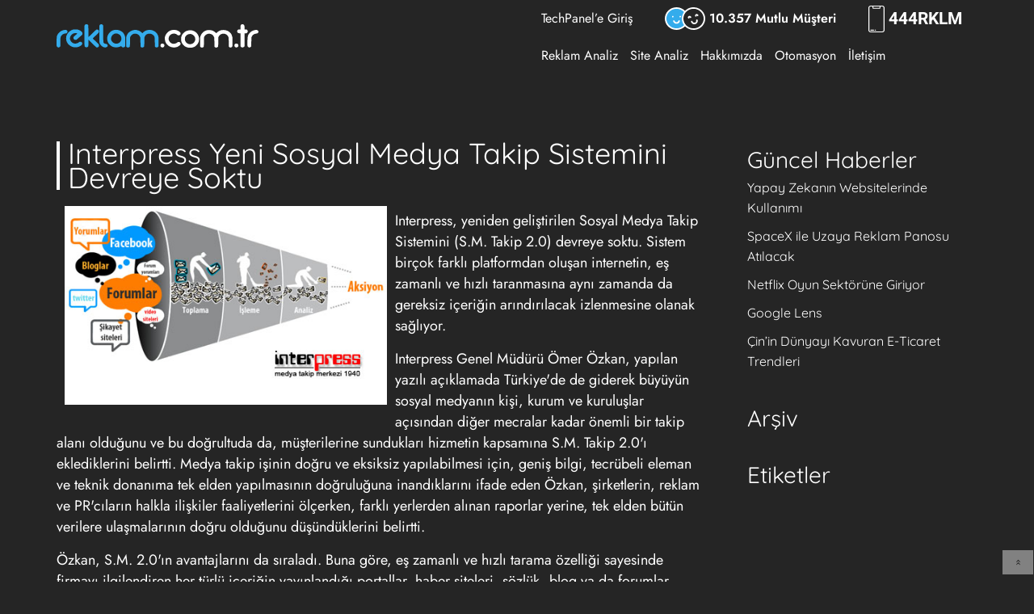

--- FILE ---
content_type: text/html; charset=utf-8
request_url: https://reklam.com.tr/blog/interpress-yeni-sosyal-medya-takip-sistemini-devreye-soktu
body_size: 5320
content:
<!DOCTYPE html>
<html lang="tr">

<head>
	<meta charset="UTF-8">
	<meta http-equiv="X-UA-Compatible" content="IE=edge">
	<meta name="viewport" content="width=device-width, initial-scale=1.0">
	<link rel="preconnect" href="https://fonts.googleapis.com">
	<link rel="preconnect" href="https://fonts.gstatic.com" crossorigin>
	<link rel="dns-prefetch" href="//www.googletagmanager.com">
	<title>Interpress Yeni Sosyal Medya Takip Sistemini Devreye Soktu - REKLAM.com.tr </title>
	<meta name="description" content="&lt;img src&#x3D;&quot;/assets/media/blog/interpress-yeni-sosyal-medya-takip-sistemini-devreye-soktu.jpg&quot; class&#x3D;&quot;imageLeft&quot; /&gt;&lt;p&gt;Interpress, yeniden geliştirilen Sosyal Medya Takip Sistemini (S.M. Takip 2.0) devreye soktu. Sistem birçok farklı platformdan oluşan inter">
	<meta name="keywords" content="haberler">
	<link rel="stylesheet" href="https://reklam.com.tr/assets/v494516/css/blog-detail.css">
	<meta name="robots" content="all">

	<!-- Google Tag Manager -->
	<script>
		window.dataLayer = window.dataLayer || [];
		window.dataLayer.push({
			'userID': 'visitor-1768997124'
		})
	</script>
	<script>(function (w, d, s, l, i) {
				w[l] = w[l] || []; w[l].push({
					'gtm.start':
						new Date().getTime(), event: 'gtm.js'
				}); var f = d.getElementsByTagName(s)[0],
					j = d.createElement(s), dl = l != 'dataLayer' ? '&l=' + l : ''; j.async = true; j.src =
						'https://www.googletagmanager.com/gtm.js?id=' + i + dl; f.parentNode.insertBefore(j, f);
			})(window, document, 'script', 'dataLayer', 'GTM-MCGNPSQ');</script>
	<!-- End Google Tag Manager -->
	<meta property="og:title" content="Interpress Yeni Sosyal Medya Takip Sistemini Devreye Soktu - REKLAM.com.tr">
	<meta property="og:image" content="https://reklam.com.tr/assets/images/facebook.png">
	<meta property="og:description" content="&lt;img src&#x3D;&quot;/assets/media/blog/interpress-yeni-sosyal-medya-takip-sistemini-devreye-soktu.jpg&quot; class&#x3D;&quot;imageLeft&quot; /&gt;&lt;p&gt;Interpress, yeniden geliştirilen Sosyal Medya Takip Sistemini (S.M. Takip 2.0) devreye soktu. Sistem birçok farklı platformdan oluşan inter">
	<meta name="robots" content="index,follow">
	<meta name="revisit-after" content="2 days">
	<meta name="copyright" content="reklam.com.tr">
	<meta name="language" content="tr">


	<link rel="shortcut icon" href="https://reklam.com.tr/assets/image/favicon.ico" type="image/x-icon">
	<link rel="icon" href="https://reklam.com.tr/assets/image/favicon.ico" type="image/x-icon">
	<link rel="manifest" href="https://reklam.com.tr/manifest.json">
	<link rel="manifest" href="manifest.json">
	<meta name="mobile-web-app-capable" content="yes">
	<meta name="apple-mobile-web-app-capable" content="yes">
	<meta name="application-name" content="RKLM">
	<meta name="apple-mobile-web-app-title" content="RKLM">
	<meta name="theme-color" content="#0169a5">
	<meta name="msapplication-navbutton-color" content="#0169a5">
	<meta name="apple-mobile-web-app-status-bar-style" content="black-translucent">
	<meta name="msapplication-starturl" content="/">

	<link rel="icon" type="image/ico" sizes="48x48" href="https://reklam.com.tr/assets/image/favicon.ico">
	<link rel="apple-touch-icon" type="image/ico" sizes="48x48" href="https://reklam.com.tr/assets/image/favicon.ico">

</head>

<body style="background:#252525">
	<!-- Google Tag Manager (noscript) -->
	<noscript><iframe src="https://www.googletagmanager.com/ns.html?id=GTM-MCGNPSQ" height="0" width="0"
			style="display:none;visibility:hidden"></iframe></noscript>
	<!-- End Google Tag Manager (noscript) -->
	<header>
		<div class="container">
			<div class="mobile-top">
				<ul class="menu">
					<li class="customer">
						<img width="100%" height="100%" src="https://reklam.com.tr/assets/image/customer-icon.svg"
							alt="10.357 Mutlu Müşteri">
						<span>10.357 Mutlu Müşteri</span>
					</li>
					<li class="phone">
						<img width="100%" height="100%" src="https://reklam.com.tr/assets/image/phone.svg" alt="4447556">
						<a href="tel:4447556">444<span class="last">7556</span></a>
					</li>
				</ul>
			</div>
			<div class="top">
				<div class="logo">
					<a href="https://reklam.com.tr/">
						<img width="100%" height="100%"
							alt="Reklam.com.tr Sosyal Medya Reklamları,Arama Motoru Reklamları ve Yazılım"
							src="https://reklam.com.tr/assets/image/logo.svg">
					</a>
				</div>
				<div class="navigation">
					<a id="mobile-menu-swicher" class="mobile-menu" href="#">
						<img width="100%" height="100%" src="https://reklam.com.tr/assets/image/mobile-menu-icon.svg" alt="Menü">
					</a>
					<ul class="menu">
						<li>
							<a href="https://reklam.com.tr/oturum/giris">
								TechPanel’e Giriş
							</a>
						</li>
						<li class="customer">
							<img width="100%" height="100%" src="https://reklam.com.tr/assets/image/customer-icon.svg"
								alt="10.357 Mutlu Müşteri">
							<span>10.357 Mutlu Müşteri</span>
						</li>
						<li class="phone">
							<img width="100%" height="100%" src="https://reklam.com.tr/assets/image/phone.svg" alt="4447556">
							<a href="tel:4447556">444<span class="last">7556</span></a>
						</li>
					</ul>
					<ul class="menu">
						<li>
							<a href="https://reklam.com.tr/google-ads-analiz-araci">
								Reklam Analiz
							</a>
						</li>
						<li>
							<a href="https://reklam.com.tr/google-seo-analiz-araci">
								Site Analiz
							</a>
						</li>
						<li>
							<a href="https://reklam.com.tr/hakkimizda">
								Hakkımızda
							</a>
						</li>
						<li>
							<a href="https://reklam.com.tr/api-entegrasyon-yazilimlari">
								Otomasyon
							</a>
						</li>
						<li>
							<a href="https://reklam.com.tr/iletisim">
								İletişim
							</a>
						</li>
					</ul>
				</div>
			</div>
		</div>
	
		<div class="mobilemenu-card">
			<ul class="topmenu">
				<li>
					<a href="https://reklam.com.tr/oturum/giris">
						TechPanel’e Giriş
					</a>
				</li>
			</ul>
			<ul class="menu">
				<li>
					<a href="https://reklam.com.tr/api-entegrasyon-yazilimlari">
						Otomasyon
					</a>
				</li>
				<li>
					<a href="https://reklam.com.tr/google-ads-analiz-araci">
						Google Ads Analiz
					</a>
				</li>
				<li>
					<a href="https://reklam.com.tr/google-seo-analiz-araci">
						Google SEO Analiz
					</a>
				</li>
				<li>
					<a href="https://reklam.com.tr/hakkimizda">
						Hakkımızda
					</a>
				</li>
				<li>
					<a href="https://reklam.com.tr/iletisim">
						İletişim
					</a>
				</li>
			</ul>
		</div>
	</header>	<main>
		<div class="blog-card">
	<div class="container">
		<div class="left">
			<div class="blog">
				<div class="title">
					<span></span>
					<h1>
						<a href="https://reklam.com.tr/blog/interpress-yeni-sosyal-medya-takip-sistemini-devreye-soktu" title="Interpress Yeni Sosyal Medya Takip Sistemini Devreye Soktu">Interpress Yeni Sosyal Medya Takip Sistemini Devreye Soktu</a>
					</h1>
				</div>
				<div id="blogContent">
					<img src="https://reklam.com.tr/assets/media/blog/interpress-yeni-sosyal-medya-takip-sistemini-devreye-soktu.jpg" class="imageLeft" /><p>Interpress, yeniden geliştirilen Sosyal Medya Takip Sistemini (S.M. Takip 2.0) devreye soktu. Sistem birçok farklı platformdan oluşan internetin, eş zamanlı  ve hızlı taranmasına aynı zamanda da gereksiz içeriğin arındırılacak izlenmesine olanak sağlıyor.</p>
<p>Interpress Genel Müdürü Ömer Özkan, yapılan yazılı açıklamada Türkiye'de de giderek büyüyün sosyal medyanın kişi, kurum ve kuruluşlar açısından diğer mecralar kadar önemli bir takip alanı olduğunu ve bu doğrultuda da, müşterilerine sundukları hizmetin kapsamına S.M. Takip 2.0'ı eklediklerini belirtti. Medya takip işinin doğru ve eksiksiz yapılabilmesi için, geniş bilgi, tecrübeli eleman ve teknik donanıma tek elden yapılmasının doğruluğuna inandıklarını ifade eden Özkan, şirketlerin, reklam ve PR'cıların halkla ilişkiler faaliyetlerini ölçerken, farklı yerlerden alınan raporlar yerine, tek elden bütün verilere ulaşmalarının doğru olduğunu düşündüklerini belirtti.</p>
<p>Özkan, S.M. 2.0'ın avantajlarını da sıraladı. Buna göre, eş zamanlı ve hızlı tarama özelliği sayesinde firmayı ilgilendiren her türlü içeriğin yayınlandığı portallar, haber siteleri, sözlük, blog ya da forumlar, bunun yanı sıra sosyal ağlardaki içerikler ortaya çıktıkları ilk andan itibaren hızla belirlenebiliyor. Yeni sistem sosyal medyadaki olayların olumlu ve olumsuz yansımalarını ölçülebilir verilere dönüştürebiliyor ve istenilen mecralara göre kategorilere ayırarak raporlayabiliyor. Sosyal ağlarda dil filtreleme özelliği sayesinde sadece Türkçe sonuçlar üzerinde arama yapılabiliyor. Ayrıca eski verileri arşivleyerek yayından kalkmış olsa dahi geçmişe yönelik arama yapılabiliyor, karşılaştırmalı analizler elde edilebiliyor. </p>
				</div>
				<ul class="footer">
					<li>Kategori :
							<a title="Haber" href="https://reklam.com.tr/blog/kategori/haber">Haber</a>
					</li>
						<li>Yazar : <a title="Mahmut Engin Karaca"
								href="https://reklam.com.tr/blog/yazar/2-mahmut-engin-karaca">Mahmut Engin
								Karaca</a></li>
				</ul>
			</div>
		</div>
		<div class="right">
			<div class="news">
				<h3>Güncel Haberler</h3>
				<ul>

							<li><a href="https://reklam.com.tr/blog/yapay-zekanin-websitelerinde-kullanimi" title="Yapay Zekanın Websitelerinde Kullanımı">Yapay Zekanın Websitelerinde Kullanımı</a></li>

							<li><a href="https://reklam.com.tr/blog/spacex-ile-uzaya-reklam-panosu-atilacak" title="SpaceX ile Uzaya Reklam Panosu Atılacak">SpaceX ile Uzaya Reklam Panosu Atılacak</a></li>

							<li><a href="https://reklam.com.tr/blog/netflix-oyun-sektorune-giriyor" title="Netflix Oyun Sektörüne Giriyor">Netflix Oyun Sektörüne Giriyor</a></li>

							<li><a href="https://reklam.com.tr/blog/google-lens" title="Google Lens">Google Lens</a></li>

							<li><a href="https://reklam.com.tr/blog/cinin-dunyayi-kavuran-e-ticaret-trendleri" title="Çin’in Dünyayı Kavuran E-Ticaret Trendleri">Çin’in Dünyayı Kavuran E-Ticaret Trendleri</a></li>
				</ul>
			</div>
			<div class="archive">
				<h3>Arşiv</h3>
				<ul>
				</ul>
			</div>
			<div class="tag">
				<h3>Etiketler</h3>
				<ul>
				</ul>
			</div>
			<script>
				window.dataLayer.push({
					'event': 'interest',
					'interestName': 'Reklam'
				});
			</script>


			<script type="application/ld+json">
			{ 
				"@context": "https://schema.org", 
				"@type": "BlogPosting",
				"headline": "Interpress Yeni Sosyal Medya Takip Sistemini Devreye Soktu",
				"alternativeHeadline": "Interpress Yeni Sosyal Medya Takip Sistemini Devreye Soktu - Reklam.com.tr",
				"image": "https://reklam.com.tr/assets/media/blog/interpress-yeni-sosyal-medya-takip-sistemini-devreye-soktu.jpg",
				"editor": "Mahmut Engin Karaca", 
				"wordcount": "206",
				"publisher": "Reklam.com.tr",
				"url": "https://reklam.com.tr/blog/interpress-yeni-sosyal-medya-takip-sistemini-devreye-soktu",
				"datePublished": "2011-7-14",
				"dateCreated": "2011-7-14",
				"dateModified": "2011-7-14",
				"description": "Interpress yeniden geliştirilen Sosyal Medya Takip Sistemini S.M. Takip 2.0 devreye soktu. Sistem birçok farklı platformdan oluşan inter",
				"articleBody": "Interpress yeniden geliştirilen Sosyal Medya Takip Sistemini S.M. Takip 2.0 devreye soktu. Sistem birçok farklı platformdan oluşan internetin eş zamanlı  ve hızlı taranmasına aynı zamanda da gereksiz içeriğin arındırılacak izlenmesine olanak sağlıyor.Interpress Genel Müdürü Ömer Özkan yapılan yazılı açıklamada Türkiyede de giderek büyüyün sosyal medyanın kişi kurum ve kuruluşlar açısından diğer mecralar kadar önemli bir takip alanı olduğunu ve bu doğrultuda da müşterilerine sundukları hizmetin kapsamına S.M. Takip 2.0ı eklediklerini belirtti. Medya takip işinin doğru ve eksiksiz yapılabilmesi için geniş bilgi tecrübeli eleman ve teknik donanıma tek elden yapılmasının doğruluğuna inandıklarını ifade eden Özkan şirketlerin reklam ve PRcıların halkla ilişkiler faaliyetlerini ölçerken farklı yerlerden alınan raporlar yerine tek elden bütün verilere ulaşmalarının doğru olduğunu düşündüklerini belirtti.Özkan S.M. 2.0ın avantajlarını da sıraladı. Buna göre eş zamanlı ve hızlı tarama özelliği sayesinde firmayı ilgilendiren her türlü içeriğin yayınlandığı portallar haber siteleri sözlük blog ya da forumlar bunun yanı sıra sosyal ağlardaki içerikler ortaya çıktıkları ilk andan itibaren hızla belirlenebiliyor. Yeni sistem sosyal medyadaki olayların olumlu ve olumsuz yansımalarını ölçülebilir verilere dönüştürebiliyor ve istenilen mecralara göre kategorilere ayırarak raporlayabiliyor. Sosyal ağlarda dil filtreleme özelliği sayesinde sadece Türkçe sonuçlar üzerinde arama yapılabiliyor. Ayrıca eski verileri arşivleyerek yayından kalkmış olsa dahi geçmişe yönelik arama yapılabiliyor karşılaştırmalı analizler elde edilebiliyor. ",
				"inLanguage": "tr-TR",
				"isFamilyFriendly": "true",
				"author": {
					"@type": "Person",
					"name": "Mahmut Engin Karaca"
				},
				"keywords": [
					"Reklam  ",
					"blog"
				],
				"genre":[
					"Haber",
					"reklam"
				]
				
			}
			</script>
		</div>
	</div>
</div>
	</main>
	<footer>
		<div class=" brands">
			<div class="container">
				<img width="100%" height="100%" src="https://reklam.com.tr/assets/image/footer_logo.png" loading="lazy"
					alt="İş Bİrliği İçinde Olduğumuz Markalar">
			</div>
		</div>
		<div class="info">
			<div class="container">
	
					<form action="https://reklam.com.tr/join-mailing-list" method="post">
				<div class="subscription">
	
					<span>Abone Ol</span>
						<label for="email">Eposta Adresi</label>
						<div class="form">
							<input type="email" id="email" name="address">
							<button>Abone Ol</button>
						</div>
						<div class="note">
							<span>İndirimleri, kampanyaları, önemli olayları kaçırmayın.</span>
						</div>
				</div>
				</form>
				<div class="news">
					<span>Güncel Haberler</span>
					<div class="news-card">
	
						<span><a href="https://reklam.com.tr/blog/yapay-zekanin-websitelerinde-kullanimi">Yapay Zekanın Websitelerinde Kullanımı</a></span>
						<p>
							Yapay zekaları websitelerimizi geliştirmek için nasıl kullanabiliriz
						</p>
						<span><a href="https://reklam.com.tr/blog/spacex-ile-uzaya-reklam-panosu-atilacak">SpaceX ile Uzaya Reklam Panosu Atılacak</a></span>
						<p>
							Teknoloji, gelişimiyle şaşırtmaya devam ediyor. SpaceX&#x27;in duyurusu ise bu şaşkınlığı nirvanaya çıkaracak düzeyde.
						</p>
					</div>
	
				</div>
				<div class="links">
					<span>Bağlantılar</span>
					<div class="links-card">
						<ul>
							<li>
								<a href="https://reklam.com.tr/hakkimizda">Hakkımızda</a>
							</li>
							<li>
								<a href="https://reklam.com.tr/iletisim">İletişim</a>
							</li>
							<li>
								<a href="https://reklam.com.tr/blog">Blog</a>
							</li>
						</ul>
						<ul>
							<li>
								<a href="https://reklam.com.tr/gizlilik">Gizlilik</a>
							</li>
							<li>
								<a href="https://reklam.com.tr/sozlesme">Sözleşme</a>
							</li>
							<li>
								<a href="https://reklam.com.tr/is-ortaklari">İş Ortakları</a>
							</li>
						</ul>
						<ul>
							<li>
								<a href="https://reklam.com.tr/insan-kaynaklari">İnsan Kaynakları</a>
							</li>
							<li>
								<a href="https://reklam.com.tr/banka-bilgileri">Banka Bilgileri</a>
							</li>
							<li>
								<a href="https://reklam.com.tr/sikayet">Şikayet ve Öneri</a>
							</li>
						</ul>
					</div>
				</div>
				<div class="contact">
					<span>İletişim Kanalları</span>
					<div class="phone">
						<img width="100%" height="100%" src="https://reklam.com.tr/assets/image/phone.svg" alt="4447556" loading="lazy">
						<a href="tel:4447556">444<span class="last">7556</span></a>
					</div>
					<ul class="social">
						<li>
							<a target="_blank" rel="nofollow" title="Facebook Sayfamız"
								href="https://www.facebook.com/Reklamcomtr-381921055644684/">
								<img width="100%" height="100%" src="https://reklam.com.tr/assets/image/facebook-icon.svg"
									alt="Facebook Sayfamız" loading="lazy">
							</a>
						</li>
						<li>
							<a target="_blank" rel="nofollow" title="Instagram Sayfamız"
								href="https://www.instagram.com/reklamcomtr/">
								<img width="100%" height="100%" src="https://reklam.com.tr/assets/image/instagram-icon.svg"
									alt="Instagram Sayfamız" loading="lazy">
							</a>
						</li>
						<li>
							<a target="_blank" rel="nofollow" title="Youtube Sayfamız"
								href="https://www.youtube.com/channel/UCbLv-fty4al6AYE9Y0uRzMA">
								<img width="100%" height="100%" src="https://reklam.com.tr/assets/image/youtube-icon.svg"
									alt="Youtube Sayfamız" loading="lazy">
							</a>
						</li>
						<li>
							<a target="_blank" rel="nofollow" title="Twitter Sayfamız"
								href="https://twitter.com/reklamcomtr">
								<img width="100%" height="100%" src="https://reklam.com.tr/assets/image/twitter-icon.svg"
									alt="Twitter Sayfamız" loading="lazy">
							</a>
						</li>
						<li>
							<a target="_blank" rel="nofollow" title="Whatsapp İletişim"
								href="https://api.whatsapp.com/send?phone=904447556&text=Reklam.com.tr%20üzerinden%20sizinle%20iletişim%20kurmak%20istiyorum.">
								<img width="100%" height="100%" src="https://reklam.com.tr/assets/image/whatsapp-icon.svg"
									loading="lazy" alt="Whatsapp İletişim">
							</a>
						</li>
					</ul>
				</div>
			</div>
		</div>
		<div class="locations">
			<div class="container">
				<ul class="address-card">
					<li>
						<a href="https://reklam.com.tr/iletisim/ankara" title="Ankara Ofisi">Ankara Merkez Ofis</a>
						<p>
							Karaca Apt. Merhale Cad, No:39/1 Beştepe
						</p>
					</li>
					<li>
						<a href="https://reklam.com.tr/iletisim/arge" title="Arge Ofisi">Ankara AR-GE Ofisi</a>
						<p>
							Hacettepe Teknokent 4. Ar-Ge Binası, No:38 Beytepe
						</p>
					</li>
					<li>
						<a href="https://reklam.com.tr/iletisim/istanbul" title="İstanbul Ofisi">İstanbul Ofisi</a>
						<p>
							Esentepe Mah. Harman Sokak No:5 Levent
						</p>
					</li>
					<li>
						<a href="https://reklam.com.tr/iletisim/ingiltere" title="İngiltere Ofisi">İngiltere Ofisi</a>
						<p>
							Unit 6 Hill View Studios, 160 Eltham Hill, London, SE9 5EA
						</p>
					</li>
				</ul>
			</div>
		</div>
		<div class=" copyright">
			<span>©2003-2025 Reklam.com.tr</span>
		</div>
		<div id="gototop">»</div>
	</footer>	<script src="https://reklam.com.tr/assets/v494516/js/app.js" defer></script>
<script defer src="https://static.cloudflareinsights.com/beacon.min.js/vcd15cbe7772f49c399c6a5babf22c1241717689176015" integrity="sha512-ZpsOmlRQV6y907TI0dKBHq9Md29nnaEIPlkf84rnaERnq6zvWvPUqr2ft8M1aS28oN72PdrCzSjY4U6VaAw1EQ==" data-cf-beacon='{"version":"2024.11.0","token":"8d058afd970045d5a748498cd9d2f5ae","r":1,"server_timing":{"name":{"cfCacheStatus":true,"cfEdge":true,"cfExtPri":true,"cfL4":true,"cfOrigin":true,"cfSpeedBrain":true},"location_startswith":null}}' crossorigin="anonymous"></script>
</body>

</html>

--- FILE ---
content_type: text/css
request_url: https://reklam.com.tr/assets/v494516/css/blog-detail.css
body_size: 4031
content:
*,*:before,*:after{box-sizing:border-box}html,body,div,span,object,iframe,figure,h1,h2,h3,h4,h5,h6,p,blockquote,pre,a,code,em,img,small,strike,strong,sub,sup,tt,b,u,i,ol,ul,li,fieldset,form,label,table,caption,tbody,tfoot,thead,tr,th,td,main,canvas,embed,footer,header,nav,section,video{margin:0;padding:0;border:0;font:inherit;font-size:100%;vertical-align:baseline;text-rendering:optimizeLegibility;-webkit-font-smoothing:antialiased;text-size-adjust:none;text-decoration:none;scroll-behavior:smooth}footer,header,nav,section,main{display:block}body{line-height:1}ol,ul{list-style:none}blockquote,q{quotes:none}blockquote:before,blockquote:after,q:before,q:after{content:"";content:none}table{border-collapse:collapse;border-spacing:0}input{-webkit-appearance:none;border-radius:0;border:none}button{border:none}@font-face{font-family:"Inter";font-style:normal;font-weight:500;font-display:swap;src:url(https://fonts.gstatic.com/s/inter/v11/UcCO3FwrK3iLTeHuS_fvQtMwCp50KnMw2boKoduKmMEVuI6fAZJhiI2B.woff2) format("woff2");unicode-range:U+0460-052F,U+1C80-1C88,U+20B4,U+2DE0-2DFF,U+A640-A69F,U+FE2E-FE2F}@font-face{font-family:"Inter";font-style:normal;font-weight:500;font-display:swap;src:url(https://fonts.gstatic.com/s/inter/v11/UcCO3FwrK3iLTeHuS_fvQtMwCp50KnMw2boKoduKmMEVuI6fAZthiI2B.woff2) format("woff2");unicode-range:U+0301,U+0400-045F,U+0490-0491,U+04B0-04B1,U+2116}@font-face{font-family:"Inter";font-style:normal;font-weight:500;font-display:swap;src:url(https://fonts.gstatic.com/s/inter/v11/UcCO3FwrK3iLTeHuS_fvQtMwCp50KnMw2boKoduKmMEVuI6fAZNhiI2B.woff2) format("woff2");unicode-range:U+1F00-1FFF}@font-face{font-family:"Inter";font-style:normal;font-weight:500;font-display:swap;src:url(https://fonts.gstatic.com/s/inter/v11/UcCO3FwrK3iLTeHuS_fvQtMwCp50KnMw2boKoduKmMEVuI6fAZxhiI2B.woff2) format("woff2");unicode-range:U+0370-03FF}@font-face{font-family:"Inter";font-style:normal;font-weight:500;font-display:swap;src:url(https://fonts.gstatic.com/s/inter/v11/UcCO3FwrK3iLTeHuS_fvQtMwCp50KnMw2boKoduKmMEVuI6fAZBhiI2B.woff2) format("woff2");unicode-range:U+0102-0103,U+0110-0111,U+0128-0129,U+0168-0169,U+01A0-01A1,U+01AF-01B0,U+1EA0-1EF9,U+20AB}@font-face{font-family:"Inter";font-style:normal;font-weight:500;font-display:swap;src:url(https://fonts.gstatic.com/s/inter/v11/UcCO3FwrK3iLTeHuS_fvQtMwCp50KnMw2boKoduKmMEVuI6fAZFhiI2B.woff2) format("woff2");unicode-range:U+0100-024F,U+0259,U+1E00-1EFF,U+2020,U+20A0-20AB,U+20AD-20CF,U+2113,U+2C60-2C7F,U+A720-A7FF}@font-face{font-family:"Inter";font-style:normal;font-weight:500;font-display:swap;src:url(https://fonts.gstatic.com/s/inter/v11/UcCO3FwrK3iLTeHuS_fvQtMwCp50KnMw2boKoduKmMEVuI6fAZ9hiA.woff2) format("woff2");unicode-range:U+0000-00FF,U+0131,U+0152-0153,U+02BB-02BC,U+02C6,U+02DA,U+02DC,U+2000-206F,U+2074,U+20AC,U+2122,U+2191,U+2193,U+2212,U+2215,U+FEFF,U+FFFD}@font-face{font-family:"Jost";font-style:normal;font-weight:200;font-display:swap;src:url(https://fonts.gstatic.com/s/jost/v13/92zatBhPNqw73oDd4iYl.woff2) format("woff2");unicode-range:U+0301,U+0400-045F,U+0490-0491,U+04B0-04B1,U+2116}@font-face{font-family:"Jost";font-style:normal;font-weight:200;font-display:swap;src:url(https://fonts.gstatic.com/s/jost/v13/92zatBhPNqw73ord4iYl.woff2) format("woff2");unicode-range:U+0100-024F,U+0259,U+1E00-1EFF,U+2020,U+20A0-20AB,U+20AD-20CF,U+2113,U+2C60-2C7F,U+A720-A7FF}@font-face{font-family:"Jost";font-style:normal;font-weight:200;font-display:swap;src:url(https://fonts.gstatic.com/s/jost/v13/92zatBhPNqw73oTd4g.woff2) format("woff2");unicode-range:U+0000-00FF,U+0131,U+0152-0153,U+02BB-02BC,U+02C6,U+02DA,U+02DC,U+2000-206F,U+2074,U+20AC,U+2122,U+2191,U+2193,U+2212,U+2215,U+FEFF,U+FFFD}@font-face{font-family:"Jost";font-style:normal;font-weight:300;font-display:swap;src:url(https://fonts.gstatic.com/s/jost/v13/92zatBhPNqw73oDd4iYl.woff2) format("woff2");unicode-range:U+0301,U+0400-045F,U+0490-0491,U+04B0-04B1,U+2116}@font-face{font-family:"Jost";font-style:normal;font-weight:300;font-display:swap;src:url(https://fonts.gstatic.com/s/jost/v13/92zatBhPNqw73ord4iYl.woff2) format("woff2");unicode-range:U+0100-024F,U+0259,U+1E00-1EFF,U+2020,U+20A0-20AB,U+20AD-20CF,U+2113,U+2C60-2C7F,U+A720-A7FF}@font-face{font-family:"Jost";font-style:normal;font-weight:300;font-display:swap;src:url(https://fonts.gstatic.com/s/jost/v13/92zatBhPNqw73oTd4g.woff2) format("woff2");unicode-range:U+0000-00FF,U+0131,U+0152-0153,U+02BB-02BC,U+02C6,U+02DA,U+02DC,U+2000-206F,U+2074,U+20AC,U+2122,U+2191,U+2193,U+2212,U+2215,U+FEFF,U+FFFD}@font-face{font-family:"Jost";font-style:normal;font-weight:400;font-display:swap;src:url(https://fonts.gstatic.com/s/jost/v13/92zatBhPNqw73oDd4iYl.woff2) format("woff2");unicode-range:U+0301,U+0400-045F,U+0490-0491,U+04B0-04B1,U+2116}@font-face{font-family:"Jost";font-style:normal;font-weight:400;font-display:swap;src:url(https://fonts.gstatic.com/s/jost/v13/92zatBhPNqw73ord4iYl.woff2) format("woff2");unicode-range:U+0100-024F,U+0259,U+1E00-1EFF,U+2020,U+20A0-20AB,U+20AD-20CF,U+2113,U+2C60-2C7F,U+A720-A7FF}@font-face{font-family:"Jost";font-style:normal;font-weight:400;font-display:swap;src:url(https://fonts.gstatic.com/s/jost/v13/92zatBhPNqw73oTd4g.woff2) format("woff2");unicode-range:U+0000-00FF,U+0131,U+0152-0153,U+02BB-02BC,U+02C6,U+02DA,U+02DC,U+2000-206F,U+2074,U+20AC,U+2122,U+2191,U+2193,U+2212,U+2215,U+FEFF,U+FFFD}@font-face{font-family:"Jost";font-style:normal;font-weight:600;font-display:swap;src:url(https://fonts.gstatic.com/s/jost/v13/92zatBhPNqw73oDd4iYl.woff2) format("woff2");unicode-range:U+0301,U+0400-045F,U+0490-0491,U+04B0-04B1,U+2116}@font-face{font-family:"Jost";font-style:normal;font-weight:600;font-display:swap;src:url(https://fonts.gstatic.com/s/jost/v13/92zatBhPNqw73ord4iYl.woff2) format("woff2");unicode-range:U+0100-024F,U+0259,U+1E00-1EFF,U+2020,U+20A0-20AB,U+20AD-20CF,U+2113,U+2C60-2C7F,U+A720-A7FF}@font-face{font-family:"Jost";font-style:normal;font-weight:600;font-display:swap;src:url(https://fonts.gstatic.com/s/jost/v13/92zatBhPNqw73oTd4g.woff2) format("woff2");unicode-range:U+0000-00FF,U+0131,U+0152-0153,U+02BB-02BC,U+02C6,U+02DA,U+02DC,U+2000-206F,U+2074,U+20AC,U+2122,U+2191,U+2193,U+2212,U+2215,U+FEFF,U+FFFD}@font-face{font-family:"Jost";font-style:normal;font-weight:700;font-display:swap;src:url(https://fonts.gstatic.com/s/jost/v13/92zatBhPNqw73oDd4iYl.woff2) format("woff2");unicode-range:U+0301,U+0400-045F,U+0490-0491,U+04B0-04B1,U+2116}@font-face{font-family:"Jost";font-style:normal;font-weight:700;font-display:swap;src:url(https://fonts.gstatic.com/s/jost/v13/92zatBhPNqw73ord4iYl.woff2) format("woff2");unicode-range:U+0100-024F,U+0259,U+1E00-1EFF,U+2020,U+20A0-20AB,U+20AD-20CF,U+2113,U+2C60-2C7F,U+A720-A7FF}@font-face{font-family:"Jost";font-style:normal;font-weight:700;font-display:swap;src:url(https://fonts.gstatic.com/s/jost/v13/92zatBhPNqw73oTd4g.woff2) format("woff2");unicode-range:U+0000-00FF,U+0131,U+0152-0153,U+02BB-02BC,U+02C6,U+02DA,U+02DC,U+2000-206F,U+2074,U+20AC,U+2122,U+2191,U+2193,U+2212,U+2215,U+FEFF,U+FFFD}@font-face{font-family:"Quicksand";font-style:normal;font-weight:300;font-display:swap;src:url(https://fonts.gstatic.com/s/quicksand/v29/6xKtdSZaM9iE8KbpRA_hJFQNcOM.woff2) format("woff2");unicode-range:U+0102-0103,U+0110-0111,U+0128-0129,U+0168-0169,U+01A0-01A1,U+01AF-01B0,U+1EA0-1EF9,U+20AB}@font-face{font-family:"Quicksand";font-style:normal;font-weight:300;font-display:swap;src:url(https://fonts.gstatic.com/s/quicksand/v29/6xKtdSZaM9iE8KbpRA_hJVQNcOM.woff2) format("woff2");unicode-range:U+0100-024F,U+0259,U+1E00-1EFF,U+2020,U+20A0-20AB,U+20AD-20CF,U+2113,U+2C60-2C7F,U+A720-A7FF}@font-face{font-family:"Quicksand";font-style:normal;font-weight:300;font-display:swap;src:url(https://fonts.gstatic.com/s/quicksand/v29/6xKtdSZaM9iE8KbpRA_hK1QN.woff2) format("woff2");unicode-range:U+0000-00FF,U+0131,U+0152-0153,U+02BB-02BC,U+02C6,U+02DA,U+02DC,U+2000-206F,U+2074,U+20AC,U+2122,U+2191,U+2193,U+2212,U+2215,U+FEFF,U+FFFD}@font-face{font-family:"Quicksand";font-style:normal;font-weight:400;font-display:swap;src:url(https://fonts.gstatic.com/s/quicksand/v29/6xKtdSZaM9iE8KbpRA_hJFQNcOM.woff2) format("woff2");unicode-range:U+0102-0103,U+0110-0111,U+0128-0129,U+0168-0169,U+01A0-01A1,U+01AF-01B0,U+1EA0-1EF9,U+20AB}@font-face{font-family:"Quicksand";font-style:normal;font-weight:400;font-display:swap;src:url(https://fonts.gstatic.com/s/quicksand/v29/6xKtdSZaM9iE8KbpRA_hJVQNcOM.woff2) format("woff2");unicode-range:U+0100-024F,U+0259,U+1E00-1EFF,U+2020,U+20A0-20AB,U+20AD-20CF,U+2113,U+2C60-2C7F,U+A720-A7FF}@font-face{font-family:"Quicksand";font-style:normal;font-weight:400;font-display:swap;src:url(https://fonts.gstatic.com/s/quicksand/v29/6xKtdSZaM9iE8KbpRA_hK1QN.woff2) format("woff2");unicode-range:U+0000-00FF,U+0131,U+0152-0153,U+02BB-02BC,U+02C6,U+02DA,U+02DC,U+2000-206F,U+2074,U+20AC,U+2122,U+2191,U+2193,U+2212,U+2215,U+FEFF,U+FFFD}@font-face{font-family:"Roboto";font-style:normal;font-weight:300;font-display:swap;src:url(https://fonts.gstatic.com/s/roboto/v30/KFOlCnqEu92Fr1MmSU5fCRc4EsA.woff2) format("woff2");unicode-range:U+0460-052F,U+1C80-1C88,U+20B4,U+2DE0-2DFF,U+A640-A69F,U+FE2E-FE2F}@font-face{font-family:"Roboto";font-style:normal;font-weight:300;font-display:swap;src:url(https://fonts.gstatic.com/s/roboto/v30/KFOlCnqEu92Fr1MmSU5fABc4EsA.woff2) format("woff2");unicode-range:U+0301,U+0400-045F,U+0490-0491,U+04B0-04B1,U+2116}@font-face{font-family:"Roboto";font-style:normal;font-weight:300;font-display:swap;src:url(https://fonts.gstatic.com/s/roboto/v30/KFOlCnqEu92Fr1MmSU5fCBc4EsA.woff2) format("woff2");unicode-range:U+1F00-1FFF}@font-face{font-family:"Roboto";font-style:normal;font-weight:300;font-display:swap;src:url(https://fonts.gstatic.com/s/roboto/v30/KFOlCnqEu92Fr1MmSU5fBxc4EsA.woff2) format("woff2");unicode-range:U+0370-03FF}@font-face{font-family:"Roboto";font-style:normal;font-weight:300;font-display:swap;src:url(https://fonts.gstatic.com/s/roboto/v30/KFOlCnqEu92Fr1MmSU5fCxc4EsA.woff2) format("woff2");unicode-range:U+0102-0103,U+0110-0111,U+0128-0129,U+0168-0169,U+01A0-01A1,U+01AF-01B0,U+1EA0-1EF9,U+20AB}@font-face{font-family:"Roboto";font-style:normal;font-weight:300;font-display:swap;src:url(https://fonts.gstatic.com/s/roboto/v30/KFOlCnqEu92Fr1MmSU5fChc4EsA.woff2) format("woff2");unicode-range:U+0100-024F,U+0259,U+1E00-1EFF,U+2020,U+20A0-20AB,U+20AD-20CF,U+2113,U+2C60-2C7F,U+A720-A7FF}@font-face{font-family:"Roboto";font-style:normal;font-weight:300;font-display:swap;src:url(https://fonts.gstatic.com/s/roboto/v30/KFOlCnqEu92Fr1MmSU5fBBc4.woff2) format("woff2");unicode-range:U+0000-00FF,U+0131,U+0152-0153,U+02BB-02BC,U+02C6,U+02DA,U+02DC,U+2000-206F,U+2074,U+20AC,U+2122,U+2191,U+2193,U+2212,U+2215,U+FEFF,U+FFFD}@font-face{font-family:"Roboto";font-style:normal;font-weight:400;font-display:swap;src:url(https://fonts.gstatic.com/s/roboto/v30/KFOmCnqEu92Fr1Mu72xKOzY.woff2) format("woff2");unicode-range:U+0460-052F,U+1C80-1C88,U+20B4,U+2DE0-2DFF,U+A640-A69F,U+FE2E-FE2F}@font-face{font-family:"Roboto";font-style:normal;font-weight:400;font-display:swap;src:url(https://fonts.gstatic.com/s/roboto/v30/KFOmCnqEu92Fr1Mu5mxKOzY.woff2) format("woff2");unicode-range:U+0301,U+0400-045F,U+0490-0491,U+04B0-04B1,U+2116}@font-face{font-family:"Roboto";font-style:normal;font-weight:400;font-display:swap;src:url(https://fonts.gstatic.com/s/roboto/v30/KFOmCnqEu92Fr1Mu7mxKOzY.woff2) format("woff2");unicode-range:U+1F00-1FFF}@font-face{font-family:"Roboto";font-style:normal;font-weight:400;font-display:swap;src:url(https://fonts.gstatic.com/s/roboto/v30/KFOmCnqEu92Fr1Mu4WxKOzY.woff2) format("woff2");unicode-range:U+0370-03FF}@font-face{font-family:"Roboto";font-style:normal;font-weight:400;font-display:swap;src:url(https://fonts.gstatic.com/s/roboto/v30/KFOmCnqEu92Fr1Mu7WxKOzY.woff2) format("woff2");unicode-range:U+0102-0103,U+0110-0111,U+0128-0129,U+0168-0169,U+01A0-01A1,U+01AF-01B0,U+1EA0-1EF9,U+20AB}@font-face{font-family:"Roboto";font-style:normal;font-weight:400;font-display:swap;src:url(https://fonts.gstatic.com/s/roboto/v30/KFOmCnqEu92Fr1Mu7GxKOzY.woff2) format("woff2");unicode-range:U+0100-024F,U+0259,U+1E00-1EFF,U+2020,U+20A0-20AB,U+20AD-20CF,U+2113,U+2C60-2C7F,U+A720-A7FF}@font-face{font-family:"Roboto";font-style:normal;font-weight:400;font-display:swap;src:url(https://fonts.gstatic.com/s/roboto/v30/KFOmCnqEu92Fr1Mu4mxK.woff2) format("woff2");unicode-range:U+0000-00FF,U+0131,U+0152-0153,U+02BB-02BC,U+02C6,U+02DA,U+02DC,U+2000-206F,U+2074,U+20AC,U+2122,U+2191,U+2193,U+2212,U+2215,U+FEFF,U+FFFD}@font-face{font-family:"Roboto";font-style:normal;font-weight:700;font-display:swap;src:url(https://fonts.gstatic.com/s/roboto/v30/KFOlCnqEu92Fr1MmWUlfCRc4EsA.woff2) format("woff2");unicode-range:U+0460-052F,U+1C80-1C88,U+20B4,U+2DE0-2DFF,U+A640-A69F,U+FE2E-FE2F}@font-face{font-family:"Roboto";font-style:normal;font-weight:700;font-display:swap;src:url(https://fonts.gstatic.com/s/roboto/v30/KFOlCnqEu92Fr1MmWUlfABc4EsA.woff2) format("woff2");unicode-range:U+0301,U+0400-045F,U+0490-0491,U+04B0-04B1,U+2116}@font-face{font-family:"Roboto";font-style:normal;font-weight:700;font-display:swap;src:url(https://fonts.gstatic.com/s/roboto/v30/KFOlCnqEu92Fr1MmWUlfCBc4EsA.woff2) format("woff2");unicode-range:U+1F00-1FFF}@font-face{font-family:"Roboto";font-style:normal;font-weight:700;font-display:swap;src:url(https://fonts.gstatic.com/s/roboto/v30/KFOlCnqEu92Fr1MmWUlfBxc4EsA.woff2) format("woff2");unicode-range:U+0370-03FF}@font-face{font-family:"Roboto";font-style:normal;font-weight:700;font-display:swap;src:url(https://fonts.gstatic.com/s/roboto/v30/KFOlCnqEu92Fr1MmWUlfCxc4EsA.woff2) format("woff2");unicode-range:U+0102-0103,U+0110-0111,U+0128-0129,U+0168-0169,U+01A0-01A1,U+01AF-01B0,U+1EA0-1EF9,U+20AB}@font-face{font-family:"Roboto";font-style:normal;font-weight:700;font-display:swap;src:url(https://fonts.gstatic.com/s/roboto/v30/KFOlCnqEu92Fr1MmWUlfChc4EsA.woff2) format("woff2");unicode-range:U+0100-024F,U+0259,U+1E00-1EFF,U+2020,U+20A0-20AB,U+20AD-20CF,U+2113,U+2C60-2C7F,U+A720-A7FF}@font-face{font-family:"Roboto";font-style:normal;font-weight:700;font-display:swap;src:url(https://fonts.gstatic.com/s/roboto/v30/KFOlCnqEu92Fr1MmWUlfBBc4.woff2) format("woff2");unicode-range:U+0000-00FF,U+0131,U+0152-0153,U+02BB-02BC,U+02C6,U+02DA,U+02DC,U+2000-206F,U+2074,U+20AC,U+2122,U+2191,U+2193,U+2212,U+2215,U+FEFF,U+FFFD}strong.blue{color:#0169a5;font-weight:bold}.container{display:flex;flex-direction:column}@media(min-width: 320px){.container{width:300px}}@media(min-width: 375px){.container{width:355px}}@media(min-width: 425px){.container{width:405px}}@media(min-width: 576px){.container{width:540px}}@media(min-width: 768px){.container{width:748px}}@media(min-width: 992px){.container{width:982px}}@media(min-width: 1200px){.container{width:1140px}}@media(min-width: 1440px){.container{width:1380px}}@media(min-width: 1856px){.container{width:1440px}}@media(min-width: 2560px){.container{width:1440px}}header{background:#252525;min-height:100px;display:flex;flex-direction:column;align-items:center}header .mobile-top{display:none}header .top{display:flex;justify-content:space-between}header .logo{display:flex;justify-content:center;align-items:center;flex:0 0 45%}header .logo img{width:226px}header .navigation{display:flex;flex-direction:column;align-items:end}header .navigation .mobile-menu{display:none}header .menu{display:flex;justify-content:start;align-items:center;min-height:46px}header .menu .phone,header .menu .customer{display:flex;justify-content:start;align-items:center}header .menu .customer{margin-left:25px;font-family:"Jost",sans-serif;font-weight:600;font-size:16px}header .menu .customer img{margin-right:5px;width:50px;height:28px}header .menu .customer span{color:#fff}header .menu .phone{margin-left:25px;min-width:135px}header .menu .phone a{font-family:"Roboto",sans-serif;font-weight:700 !important;font-size:1.3rem;display:flex}header .menu .phone img{margin-right:5px;width:20px;height:33px}header .menu li{margin-right:15px}header .menu li a{color:#fff;font-family:"Jost",sans-serif;font-weight:400;font-size:1rem}header .menu li a:hover,header .menu li a:active{color:#728189;text-decoration:underline}header .menu li:last-child{margin-right:0px}header .mobilemenu-card{background:#252525;width:100%;height:100%;position:fixed;z-index:9;top:110px;padding:5px;display:none}header .mobilemenu-card .topmenu{display:flex;justify-content:space-around;background-color:#2c2a2a;flex:1 1 100%}header .mobilemenu-card .topmenu li{padding:5px;padding-top:15px;padding-bottom:15px}header .mobilemenu-card .topmenu li a{font-family:"Jost",sans-serif;font-size:16px;color:#fff;font-weight:400}header .mobilemenu-card .menu{display:flex;justify-content:center;align-items:center;flex-direction:column;margin-top:15px}header .mobilemenu-card .menu li{padding:15px}.alert{background-color:#d4edda;color:#155724;border:1px solid #c3e6cb;width:100%;padding:10px;margin-bottom:30px}.alert.center{max-width:50%;margin:auto;text-align:center}.alert.alert-danger{color:#721c24;background-color:#f8d7da;border-color:#f5c6cb}@media(max-width: 1024px){header{flex-direction:column}header .mobile-top{display:flex !important;flex-direction:column}header .mobile-top .menu{justify-content:space-between}header .mobile-top .menu .customer img{width:29px}header .mobile-top .menu .customer span{font-size:15px}header .mobile-top .menu .phone{min-width:100px}header .mobile-top .menu .phone a{font-size:18px}header .mobile-top .menu .phone img{width:15px}header .mobile-top .menu li{margin-left:0px;margin-right:0px}header .top{margin-top:10px;margin-bottom:10px}header .top .logo{flex:0 0 85%;justify-content:start;align-content:center}header .top .logo img{width:225px}header .top .navigation{flex:0 0 15%;justify-content:end;align-content:center}header .top .navigation .menu{display:none}header .top .navigation .mobile-menu{display:flex;justify-content:end}header .top .navigation .mobile-menu img{width:35px}}@media(min-width: 425px){header .mobile-top .menu .customer img{width:50px}header .mobile-top .menu .customer span{font-size:15px}header .mobile-top .menu .phone{min-width:133px}header .mobile-top .menu .phone a{font-size:25px}header .mobile-top .menu .phone img{width:18px}header .top .logo img{width:225px}header .top .navigation .mobile-menu img{width:35px}}@media(min-width: 768px){header .mobile-top .menu .customer img{width:50px}header .mobile-top .menu .customer span{font-size:15px}header .mobile-top .menu .phone a{font-size:25px}header .mobile-top .menu .phone img{width:18px}header .top .logo img{width:350px}header .top .navigation .mobile-menu img{width:50px}}@media(min-width: 1024px){header .logo{flex:0 0 10%}header .logo img{width:250px !important}}@media(min-width: 1440px){header .logo{flex:0 0 45%}header .logo img{width:350px !important}}@media(min-width: 1856px){header .logo{flex:0 0 45%}header .logo img{width:350px !important}}footer{display:flex;background-color:#10242f;justify-content:center;align-items:center;flex-direction:column}footer .info .container{flex-direction:row;padding-top:20px}footer .info .container span{font-family:"Jost",sans-serif;font-size:20px;color:#fff;font-weight:400}footer .info .container .subscription{display:flex;flex-direction:column;flex:0 0 25%;padding-right:20px}footer .info .container .subscription label{margin-top:15px;font-family:"Jost",sans-serif;font-size:14px;color:#fff;font-weight:400;margin-bottom:5px}footer .info .container .subscription .form{display:flex}footer .info .container .subscription .form input{background-color:#efeff7;width:100%;height:38px;outline:none;padding:10px}footer .info .container .subscription .form button{background-color:#0169a5;color:#fff;width:100px;height:38px}footer .info .container .subscription .note{display:flex;align-items:center;margin-top:10px}footer .info .container .subscription .note span{font-family:"Jost",sans-serif;font-size:14px;color:#fff;font-weight:300;padding-left:5px}footer .info .container .subscription .note:before{content:"";background-color:#2f96cd;display:inline-block;width:5px;height:30px;margin-right:5px}footer .info .container .news{flex:0 0 25%;padding-right:20px}footer .info .container .news .news-card{display:flex;flex-direction:column;margin-top:15px}footer .info .container .news .news-card span{font-family:"Jost",sans-serif;font-size:16px;color:#fff;font-weight:400;margin-bottom:5px}footer .info .container .news .news-card span a{color:#fff}footer .info .container .news .news-card p{font-family:"Jost",sans-serif;font-size:14px;color:#a4a4a4;font-weight:300;line-height:16px;padding-bottom:10px}footer .info .container .links{flex:0 0 25%;padding-right:20px}footer .info .container .links .links-card{margin-top:15px;display:flex;justify-content:space-between}footer .info .container .links .links-card ul li{padding-bottom:20px}footer .info .container .links .links-card ul li a{font-family:"Jost",sans-serif;font-size:16px;color:#fff;font-weight:400}footer .info .container .links .links-card ul li a:hover,footer .info .container .links .links-card ul li a:active{color:#728189;text-decoration:underline}footer .info .container .contact{flex:0 0 25%}footer .info .container .contact .phone{display:flex;justify-content:start;align-items:center;margin-top:15px}footer .info .container .contact .phone img{width:20px;height:35px}footer .info .container .contact .phone a{font-family:"Roboto",sans-serif;font-weight:700 !important;font-size:1.3rem;color:#fff;margin-left:10px}footer .info .container .contact .social{display:flex;justify-content:start;margin-top:15px}footer .info .container .contact .social li{margin-right:15px}footer .brands{display:flex;justify-content:center;width:100%;background-color:rgba(0,0,0,.24)}footer .brands .container{padding:0px}footer .brands .container img{aspect-ratio:101/4}footer .locations{height:90px;width:100%;margin-top:35px;display:flex;justify-content:center;background-color:#0d1c25}footer .locations .container{justify-content:center;align-items:center;padding:0px}footer .locations .container .address-card{width:100%;display:flex;justify-content:space-between}footer .locations .container .address-card li{display:flex;flex-direction:column;margin-right:10px}footer .locations .container .address-card li a{font-family:"Jost",sans-serif;font-size:16px;color:#fff;font-weight:600}footer .locations .container .address-card li p{font-family:"Jost",sans-serif;font-size:15px;color:#fff;font-weight:400;margin-top:5px}footer .copyright{display:flex;justify-content:center;margin-top:25px;margin-bottom:25px}footer .copyright span{font-family:"Jost",sans-serif;font-size:14px;color:#fff;font-weight:600}footer #gototop{position:fixed;bottom:5px;right:5px;transform:rotate(-90deg);-webkit-transform:rotate(-90deg);-moz-transform:rotate(-90deg);-ms-transform:rotate(-90deg);-o-transform:rotate(-90deg);filter:progid:DXImageTransform.Microsoft.BasicImage(rotation=3);background:#ddd;padding:11px;cursor:pointer;color:#2d2d2d;opacity:.5}@media(max-width: 1024px){footer .info .container{flex-direction:column}footer .info .container .subscription{margin-bottom:25px;padding-right:0px}footer .info .container .subscription .note span{font-size:13px}footer .info .container .news{margin-bottom:25px;padding-right:0px}footer .info .container .links{margin-bottom:25px;padding-right:0px}footer .info .container .contact{margin-bottom:25px;padding-right:0px}footer .locations{height:auto}footer .locations .address-card{flex-direction:column;margin-top:20px;margin-bottom:20px}footer .locations .address-card li{margin-right:0px !important;margin-bottom:20px}}@media(min-width: 1024px){footer .info .container{flex-direction:row;flex-wrap:wrap}footer .info .container .subscription{flex:0 0 50%;order:1;padding-right:20px}footer .info .container .links{flex:0 0 50%;order:2}footer .info .container .news{flex:0 0 50%;order:3;padding-right:20px}footer .info .container .contact{flex:0 0 50%;order:4}footer .locations .container .address-card{flex-direction:row;flex-wrap:nowrap}footer .locations .container .address-card li{flex:0 0 25%}}@media(min-width: 1440px){footer .info .container{flex-direction:row;flex-wrap:nowrap}footer .info .container .subscription{flex:0 0 25%;order:1;padding-right:20px}footer .info .container .links{flex:0 0 25%;order:3}footer .info .container .news{flex:0 0 25%;order:2;padding-right:20px}footer .info .container .contact{flex:0 0 25%;order:4}footer .locations .container{justify-content:center}footer .locations .container .address-card{flex-direction:row;flex-wrap:nowrap}footer .locations .container .address-card li{flex:0 0 25%;margin-right:0px}footer .locations .container .address-card li p{font-size:13px}}@media(min-width: 1856px){footer .info .container{flex-direction:row;flex-wrap:nowrap}footer .info .container .subscription{flex:0 0 25%;order:1;padding-right:20px}footer .info .container .links{flex:0 0 25%;order:3}footer .info .container .news{flex:0 0 25%;order:2;padding-right:20px}footer .info .container .contact{flex:0 0 25%;order:4}footer .locations .container{justify-content:center}footer .locations .container .address-card{flex-direction:row;flex-wrap:nowrap}footer .locations .container .address-card li{flex:0 0 25%;margin-right:0px}footer .locations .container .address-card li p{font-size:14px}}.blog-card{display:flex;justify-content:center;background-color:#252525;padding-top:50px;padding-bottom:50px}.blog-card .container{display:flex;flex-direction:row;align-items:start;justify-content:space-between;padding-top:25px}.blog-card .container #blogContent{width:100%;color:#fff;font-size:18px;line-height:26px}.blog-card .container #blogContent p span{display:block;margin-top:35px}.blog-card .container .left{display:flex;flex:0 0 70%;flex-direction:column}.blog-card .container .left h2{align-self:center;font-size:24px;font-family:"Quicksand",sans-serif;color:#fff;font-style:normal;font-weight:400;line-height:30px}.blog-card .container .left h2 a{color:#fff}.blog-card .container .left .blog{display:flex;flex-direction:column;margin-bottom:45px;color:#fff}.blog-card .container .left .blog img{margin:10px;max-width:100%}.blog-card .container .left .blog img.imageLeft{width:50%;float:left;margin:10px}.blog-card .container .left .blog .title{display:flex;margin-bottom:10px}.blog-card .container .left .blog .title h1{align-self:center;font-size:36px;font-family:"Quicksand",sans-serif;color:#fff;font-style:normal;font-weight:400;line-height:30px}.blog-card .container .left .blog .title h1 a{color:#fff}.blog-card .container .left .blog .title span{width:5px;min-height:58px;background-color:#fff;margin-right:10px}.blog-card .container .left .blog p,.blog-card .container .left .blog li{margin-top:15px;align-self:center;font-size:18px;font-family:"Jost",sans-serif;color:#fff;font-style:normal;font-weight:400;line-height:26px}.blog-card .container .left .blog p a,.blog-card .container .left .blog li a{color:#fff}.blog-card .container .left .blog ul li{padding-left:10px}.blog-card .container .left .blog ul li::before{content:"➤";color:#0169a5;padding-right:10px}.blog-card .container .left .blog .footer{display:flex;margin-top:10px}.blog-card .container .left .blog .footer li{margin-right:10px;font-size:14px;font-family:"Roboto",sans-serif;color:#fff;font-style:normal;font-weight:400;line-height:26px;background:#2d2d2d;padding:10px}.blog-card .container .left .blog .footer a{color:#fff}.blog-card .container .right{display:flex;flex-direction:column;flex:0 0 25%}.blog-card .container .right .customerSection{padding:15px;color:#fff;background-color:#2d2d2d;text-align:justify;line-height:1.5;display:flex;flex-direction:column}.blog-card .container .right .customerSection h2{color:#34acec;font-size:20px;margin-top:5px;font-family:"Quicksand",sans-serif;font-style:normal;font-weight:600}.blog-card .container .right .customerSection p{font-family:"Jost",sans-serif;padding:10px 0 10px 0}.blog-card .container .right .customerSection a{background-color:#0169a5;max-width:575px;padding:5px;text-align:center;font-family:"Inter",sans-serif;font-size:16px;color:#fff;margin-top:5px;width:100%;border-radius:5px}.blog-card .container .right .news h3{align-self:center;font-size:28px;font-family:"Quicksand",sans-serif;color:#fff;font-style:normal;font-weight:400;line-height:45px}.blog-card .container .right .news ul li{margin-bottom:10px}.blog-card .container .right .news ul li a{align-self:center;font-size:16px;font-family:"Quicksand",sans-serif;color:#fff;font-style:normal;font-weight:400;line-height:25px}.blog-card .container .right .archive{margin-top:25px}.blog-card .container .right .archive h3{align-self:center;font-size:28px;font-family:"Quicksand",sans-serif;color:#fff;font-style:normal;font-weight:400;line-height:45px}.blog-card .container .right .archive ul{display:flex;flex-wrap:wrap}.blog-card .container .right .archive ul li{margin-bottom:10px;font-size:14px;font-family:"Roboto",sans-serif;color:#fff;font-style:normal;font-weight:400;line-height:26px;background:#2d2d2d;padding:10px;margin-right:2px}.blog-card .container .right .archive ul li a{align-self:center;font-size:16px;font-family:"Quicksand",sans-serif;color:#fff;font-style:normal;font-weight:400;line-height:25px}.blog-card .container .right .tag{margin-top:25px}.blog-card .container .right .tag h3{align-self:center;font-size:28px;font-family:"Quicksand",sans-serif;color:#fff;font-style:normal;font-weight:400;line-height:45px}.blog-card .container .right .tag ul{display:flex;flex-wrap:wrap}.blog-card .container .right .tag ul li{margin-bottom:10px;font-size:14px;font-family:"Roboto",sans-serif;color:#fff;font-style:normal;font-weight:400;line-height:26px;background:#2d2d2d;padding:10px;margin-right:2px}.blog-card .container .right .tag ul li a{align-self:center;font-size:16px;font-family:"Quicksand",sans-serif;color:#fff;font-style:normal;font-weight:400;line-height:25px}@media screen and (max-width: 1200px)and (min-width: 320px){.blog-card{padding-top:15px;padding-bottom:100px}.blog-card .container{flex-direction:column}.blog-card .container .left{flex-shrink:inherit}.blog-card .container .left .blog .title h2{font-size:23px}.blog-card .container .left .blog p{font-size:16px}.blog-card .container .left .blog .footer li{padding:5px}.blog-card .container .left .pages{flex-wrap:wrap;justify-content:start}.blog-card .container .left .pages li{margin-bottom:5px}.blog-card .container .right .news{margin-top:25px}}@media(max-width: 1024px){.blog-card{padding-top:15px;padding-bottom:100px}.blog-card .container{flex-direction:column}.blog-card .container .left .blog .title h2{font-size:38px;line-height:45px}.blog-card .container .left .blog p{font-size:20px}.blog-card .container .left .blog .footer li{padding:10px}}@media(max-width: 768px){.blog-card{padding-top:15px;padding-bottom:100px}.blog-card .container{flex-direction:column}.blog-card .container .left .blog .title h2{font-size:38px;line-height:45px}.blog-card .container .left .blog p{font-size:20px}.blog-card .container .left .blog .footer li{padding:10px}.blog-card .container .left .pages{flex-wrap:wrap;justify-content:start}.blog-card .container .left .pages li{margin-bottom:5px}.blog-card .container .right .news{margin-top:25px}}@media(max-width: 425px){.blog-card{padding-top:15px;padding-bottom:100px}.blog-card .container{flex-direction:column}.blog-card .container .left .blog .title h2{font-size:28px;line-height:30px}.blog-card .container .left .blog p{font-size:16px}.blog-card .container .left .blog .footer li{padding:5px}}@media(max-width: 375px){.blog-card{padding-top:15px;padding-bottom:100px}.blog-card .container{flex-direction:column}.blog-card .container .left .blog .title h2{font-size:28px;line-height:30px}.blog-card .container .left .blog p{font-size:16px}.blog-card .container .left .blog .footer li{padding:5px}}@media(max-width: 320px){.blog-card{padding-top:15px;padding-bottom:100px}.blog-card .container{flex-direction:column}.blog-card .container .left .blog .title h2{font-size:28px;line-height:30px}.blog-card .container .left .blog p{font-size:16px}.blog-card .container .left .blog .footer li{padding:5px}}/*# sourceMappingURL=blog-detail.css.map */


--- FILE ---
content_type: image/svg+xml
request_url: https://reklam.com.tr/assets/image/youtube-icon.svg
body_size: 1040
content:
<svg width="40" height="40" viewBox="0 0 40 40" fill="none" xmlns="http://www.w3.org/2000/svg">
<path d="M35.5206 28.3562C35.1963 30.0625 33.8188 31.3625 32.1169 31.6063C29.4419 32.0125 24.9844 32.5 19.9594 32.5C15.0156 32.5 10.5581 32.0125 7.8025 31.6063C6.10063 31.3625 4.7225 30.0625 4.39875 28.3562C4.07438 26.4875 3.75 23.725 3.75 20.3125C3.75 16.9 4.07438 14.1375 4.39813 12.2687C4.7225 10.5625 6.1 9.2625 7.80188 9.01875C10.4769 8.6125 14.9344 8.125 19.9594 8.125C24.9844 8.125 29.3606 8.6125 32.1163 9.01875C33.8181 9.2625 35.1963 10.5625 35.52 12.2687C35.845 14.1375 36.25 16.9 36.25 20.3125C36.1688 23.725 35.845 26.4875 35.5206 28.3562Z" fill="url(#paint0_linear_495_72)"/>
<path d="M16.25 26.25V14.375L26.25 20.3125L16.25 26.25Z" fill="white"/>
<path d="M4.39828 12.2688C4.08453 14.0788 3.77328 16.7338 3.75391 20.0001H10.0002C11.0358 20.0001 11.8752 19.1607 11.8752 18.1251C11.8752 17.0895 11.0358 16.2501 10.0002 16.2501H9.68766C8.82453 16.2501 8.12516 15.5507 8.12516 14.6876C8.12516 13.8245 8.82453 13.1251 9.68766 13.1251H13.7502C15.1252 13.1251 16.2502 12.0001 16.2502 10.6251C16.2502 9.5657 15.5802 8.66133 14.6452 8.29883C11.8627 8.47695 9.48141 8.76383 7.80266 9.01883C6.10078 9.26258 4.72266 10.5626 4.39828 12.2688Z" fill="url(#paint1_linear_495_72)"/>
<path d="M28.4375 23.125C27.5744 23.125 26.875 23.8244 26.875 24.6875C26.875 25.5506 27.5744 26.25 28.4375 26.25H29.0625C29.9256 26.25 30.625 26.9494 30.625 27.8125C30.625 28.6756 29.9256 29.375 29.0625 29.375H26.5625C25.6994 29.375 25 30.0744 25 30.9375C25 31.52 25.3225 32.0219 25.795 32.2906C28.3525 32.1113 30.5444 31.845 32.1169 31.6063C33.8188 31.3625 35.1969 30.0625 35.5206 28.3562C35.75 27.0337 35.9775 25.2563 36.1213 23.125H28.4375Z" fill="url(#paint2_linear_495_72)"/>
<defs>
<linearGradient id="paint0_linear_495_72" x1="20" y1="32.5" x2="20" y2="8.125" gradientUnits="userSpaceOnUse">
<stop stop-color="#FF634D"/>
<stop offset="0.204" stop-color="#FE6464"/>
<stop offset="0.521" stop-color="#FC6581"/>
<stop offset="0.794" stop-color="#FA6694"/>
<stop offset="0.989" stop-color="#FA669A"/>
<stop offset="1" stop-color="#FA669A"/>
</linearGradient>
<linearGradient id="paint1_linear_495_72" x1="10.002" y1="29.8851" x2="10.002" y2="8.9182" gradientUnits="userSpaceOnUse">
<stop stop-color="#FF735D"/>
<stop offset="0.139" stop-color="#FE746B"/>
<stop offset="0.492" stop-color="#FC758A"/>
<stop offset="0.791" stop-color="#FA769D"/>
<stop offset="1" stop-color="#FA76A4"/>
</linearGradient>
<linearGradient id="paint2_linear_495_72" x1="30.1206" y1="33.9413" x2="31.3494" y2="14.5687" gradientUnits="userSpaceOnUse">
<stop stop-color="#FF5840"/>
<stop offset="0.007" stop-color="#FF5840"/>
<stop offset="0.989" stop-color="#FA528C"/>
<stop offset="1" stop-color="#FA528C"/>
</linearGradient>
</defs>
</svg>



--- FILE ---
content_type: image/svg+xml
request_url: https://reklam.com.tr/assets/image/twitter-icon.svg
body_size: 1074
content:
<svg width="40" height="40" viewBox="0 0 40 40" fill="none" xmlns="http://www.w3.org/2000/svg">
<g clip-path="url(#clip0_495_78)">
<path d="M36.0419 11.9113C35.1419 12.2194 34.1687 12.3931 33.1444 12.5087C34.155 12.0056 34.8538 11.265 35.5069 10.3581C35.8806 9.83938 35.3013 9.16125 34.7256 9.44C33.7019 9.93563 32.7131 10.3038 31.4675 10.5156C30.2494 9.42063 28.6431 8.75 26.875 8.75C24.3062 8.75 22.0688 10.1562 20.8937 12.2375C20.325 13.2375 20 14.3938 20 15.625C20 16.0481 20.0513 16.4575 20.1244 16.8594C14.6 16.695 9.96938 13.8425 7.335 10.2544C7.0425 9.85625 6.43125 9.94125 6.25 10.4006C5.97062 11.1075 5.625 11.875 5.625 13.125C5.625 13.2 5.625 13.2688 5.63125 13.3375C5.65625 14.15 5.8375 14.925 6.15 15.625C6.7375 16.9812 7.8 18.0875 9.13125 18.7375C9.00625 18.7437 8.88125 18.75 8.75 18.75C7.5 18.75 7.08875 18.3219 6.41062 18.1456C5.98375 18.0344 5.56688 18.3906 5.63125 18.8269C5.83625 20.215 6.55875 21.6762 7.52437 22.6062C8.56187 23.6187 9.94938 24.2687 11.4931 24.3625C10.6687 24.7687 9.7375 25 8.75 25H8.125C7.6525 25 7.35813 25.5 7.57125 25.9212C8.61938 27.9944 11.0469 29.3775 13.6475 29.3688C11.1413 30.9488 8.18188 31.875 5 31.875H4.375C4.03 31.875 3.75 32.155 3.75 32.5C3.75 32.7862 3.94625 33.0175 4.20875 33.0912L4.2075 33.1019C4.2075 33.1019 8.91375 35 14.375 35C24.9562 35 33.5563 26.5187 33.7438 15.9812C33.75 15.8625 33.75 15.7438 33.75 15.625C33.75 15.5062 33.75 15.3875 33.7438 15.2688C33.735 15.0969 33.7138 14.9281 33.6925 14.7594C34.8494 14.3912 35.8794 13.7856 36.6994 12.9306C37.1513 12.46 36.6594 11.7 36.0419 11.9113Z" fill="url(#paint0_linear_495_78)"/>
</g>
<defs>
<linearGradient id="paint0_linear_495_78" x1="20.3125" y1="40.0637" x2="20.3125" y2="13.8137" gradientUnits="userSpaceOnUse">
<stop stop-color="#155CDE"/>
<stop offset="0.278" stop-color="#1F7FE5"/>
<stop offset="0.569" stop-color="#279CEB"/>
<stop offset="0.82" stop-color="#2CAFEF"/>
<stop offset="1" stop-color="#2EB5F0"/>
</linearGradient>
<clipPath id="clip0_495_78">
<rect width="40" height="40" fill="white"/>
</clipPath>
</defs>
</svg>

